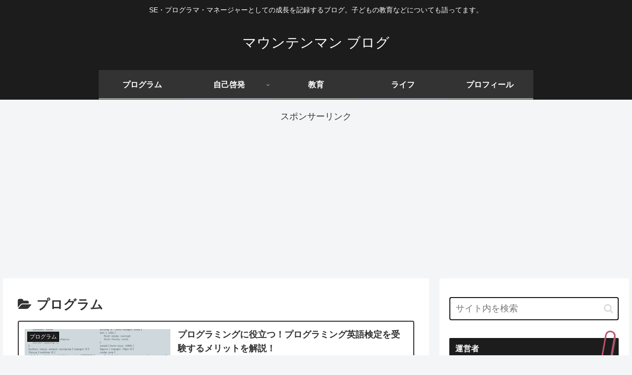

--- FILE ---
content_type: text/html; charset=utf-8
request_url: https://www.google.com/recaptcha/api2/aframe
body_size: 265
content:
<!DOCTYPE HTML><html><head><meta http-equiv="content-type" content="text/html; charset=UTF-8"></head><body><script nonce="hV0aP8ZSYho0gjmAXd1rhA">/** Anti-fraud and anti-abuse applications only. See google.com/recaptcha */ try{var clients={'sodar':'https://pagead2.googlesyndication.com/pagead/sodar?'};window.addEventListener("message",function(a){try{if(a.source===window.parent){var b=JSON.parse(a.data);var c=clients[b['id']];if(c){var d=document.createElement('img');d.src=c+b['params']+'&rc='+(localStorage.getItem("rc::a")?sessionStorage.getItem("rc::b"):"");window.document.body.appendChild(d);sessionStorage.setItem("rc::e",parseInt(sessionStorage.getItem("rc::e")||0)+1);localStorage.setItem("rc::h",'1762290114627');}}}catch(b){}});window.parent.postMessage("_grecaptcha_ready", "*");}catch(b){}</script></body></html>